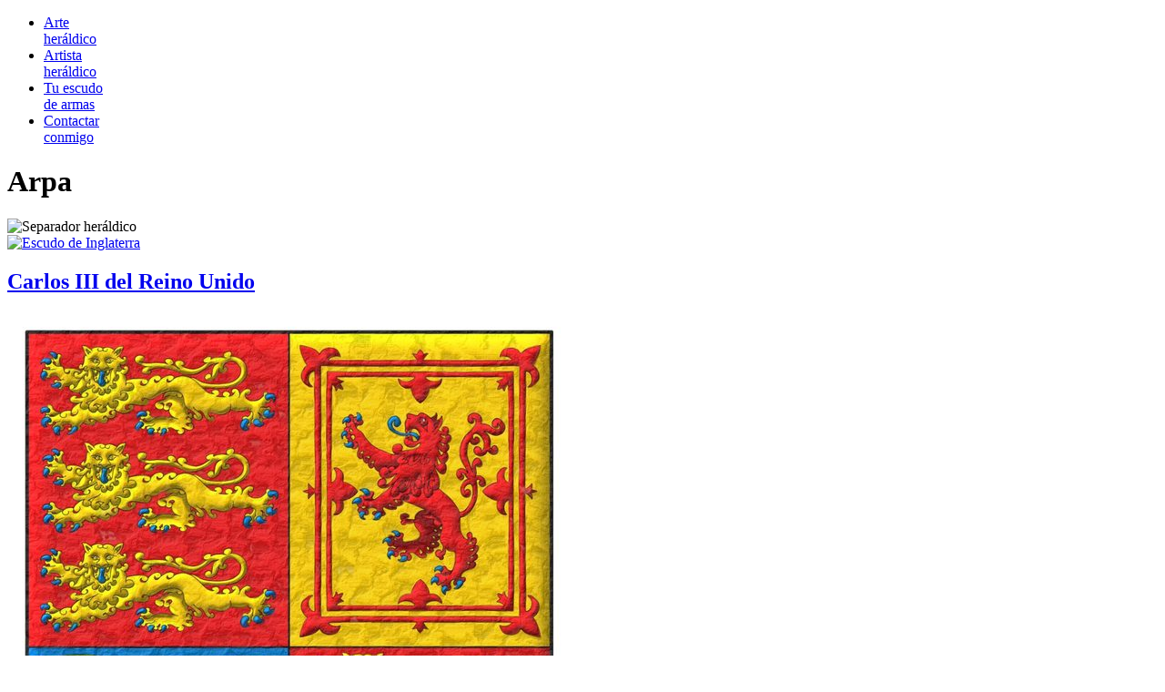

--- FILE ---
content_type: text/html
request_url: https://www.blason.es/heraldica/arpa.html
body_size: 14696
content:
<!DOCTYPE
  html
  PUBLIC
  "-//W3C//DTD XHTML 1.0 Strict//EN"
  "http://www.w3.org/TR/xhtml1/DTD/xhtml1-strict.dtd">
<!-- /////////////////////////////////////////////////////////////////////////
// FILE    : arpa.html
// AUTHOR  : Dr. Antonio Salmerón Cabañas
// PURPOSE : Arte heraldico, creacion personalizada de escudos de armas
////////////////////////////////////////////////////////////////////////// -->
<html lang="es" xml:lang="es" xmlns="http://www.w3.org/1999/xhtml">
<head>

<meta name="viewport" content="width=device-width, initial-scale=1" />

<meta http-equiv="content-type" content="text/html;charset=ISO-8859-1" />

<meta name="robots"        content="index, follow" />
<meta name="revisit-after" content="7 days" />
<meta name="distribution"  content="global" />
<meta name="author"        content="Dr. Antonio Salmerón Cabañas" />
<meta name="generator"     content="Escritor de una ontología heráldica" />



<meta name="description"   content="Arpa: Carlos III del Reino Unido; Escudo cuartelado: 1º y 4º de gules, tres leopardos en palo de oro, lampasados y armados de azur; 2º de oro, un león de gules, armado y lampasado de azur, encerrado en un trechor doble flordelisado y contraflordelisado de gules; 3º de azur, un arpa de oro cordada de" />
<meta name="keywords"      content="Adiestrado, Ajedrezado, Al natural, Anillete, Armado, Armas selladas, Armiñado, Armiñado de, Armiños, Arpa, Arte, Arte heráldico, Artista heráldico, Azur, Babera, Banda, Banda-faja, Boa, Carlos III del Reino Unido, Collar, Conopial, Contraflordelisado, Cordado, Corona, Corona de san Eduardo, Corona real cerrada, Cuartelado, Delineado de sable, Escudo, Flordelisado, Gentilicio, Gules, Iluminado, Interpretado, Isabel II del Reino Unido, Lampasado, Leopardo, León, Metal batido, Oro, Palo, Plata, Pleno, Político, Rampante, Tartán, Trazo alzado, Trechor doble, Tres, Uno" />

<meta property="og:image"  content="../escudo_armas/CharlesIIIUK.21.CoA.Metal.Avr15.jpg" />

<link rel="icon" href="../favicon.ico" />
<link href="../css/common.css" rel="stylesheet" type="text/css" />
<link href="../css/paper.css"  rel="stylesheet" type="text/css" media="print" />

<title>Arpa: Carlos III del Reino Unido. Corona británica. Corona de Su Majestad el rey Carlos III del Reino</title>



<script type="text/javascript" src="../src/common.js"></script>

</head>
<body class="Bdy192">

<div id="MenuWrapper"  >
  <div id="Menu">
    <ul>
      <li class="Active" >
          <a href="../armorial/actual.html">Arte<br />heráldico</a>
      </li>
      <li  >
          <a href="../heraldica/artista.html">Artista<br />heráldico</a>
      </li>
      <li  >
          <a href="../heraldica/tuescudo.html">Tu escudo<br />de armas</a>
      </li>
      <li  >
          <a href="../heraldica/contacto.html">Contactar<br />conmigo</a>
      </li>
    </ul>
  </div>
</div>

<div id="Wrapper">
  <div id="Page">
    <div id="Columns2">

<!-- Heráldica, diestra, jefe ======== -->
<div id="Content">


  <div class="Titular">
    <h1 class="Titular">Arpa</h1>
  </div>
  <img src="../css/Filete.Oro.png" class="Filete" alt="Separador heráldico" />
<div class="Post">
<a id="carlosiiidelreinounido"></a>

  <a href="../armorial_roll/charlesiiioftheunitedkingdom.html">
    <img src="../css/Lengua.Inglesa.png"
       class="Icono"
         alt="Escudo de Inglaterra"
       title="In English" />
  </a>
<h2><a href="../armorial/carlosiiidelreinounido.html">Carlos III del Reino Unido</a></h2>
<div class="Entry">

  
  <a href="../escudo_heraldico/_detalle.htm?img=CharlesIIIUK.21.CoA.Metal.Avr15.jpg&cla=Siniestro"><img class="Siniestro"
      src="../escudo_armas/CharlesIIIUK.21.CoA.Metal.Avr15.jpg"
      alt="Escudo cuartelado: 1o y 4o de gules, tres leopardos en palo de oro, lampasados y armados de azur; 2o de oro, un león de gules, armado y lampasado de azur, encerrado en un trechor doble flordelisado y contraflordelisado de gules; 3o de azur, un arpa de oro cordada de plata."
    title="Carlos III del Reino Unido" /></a>
  <p class="Blason">
    Escudo cuartelado: 1<sup>o</sup> y 4<sup>o</sup> de gules, tres leopardos en palo de oro, lampasados y armados de azur; 2<sup>o</sup> de oro, un león de gules, armado y lampasado de azur, encerrado en un trechor doble flordelisado y contraflordelisado de gules; 3<sup>o</sup> de azur, un arpa de oro cordada de plata.
  </p>

  <p class="Blazon">
    Quarterly: 1 and 4 Gules, three lions passant, guardant, in pale Or, armed and langued Azure; 2 Or, a lion rampant Gules, armed and langued Azure, within a double tressure flory counterflory Gules; 3 Azure, a harp Or, stringed Argent.
  </p>

  <p class="Estilo">
    Escudo blasonado por mí, resaltado con luces y sombras, perfilado de sable, con un contorno exterior conopial y con un terminado metalizado batido.
  </p>

  <p>Escudo de armas de Su Majestad el rey Carlos III del Reino Unido pintado por mí.</p>
  
  
  
<hr />
  <p class="Lista">Claves del blasón: 
    <a href="../heraldica/gules.html">Gules</a>, <a href="../heraldica/oro.html">Oro</a>, <a href="../heraldica/azur.html">Azur</a>, <a href="../heraldica/uno.html">Uno</a>, <a href="../heraldica/tres.html">Tres</a>, <a href="../heraldica/cuartelado.html">Cuartelado</a>, <a href="../heraldica/leopardo.html">Leopardo</a>, <a href="../heraldica/palo.html">Palo</a>, <a href="../heraldica/armado.html">Armado</a>, <a href="../heraldica/lampasado.html">Lampasado</a>, <a href="../heraldica/leon.html">León</a>, <a href="../heraldica/rampante.html">Rampante</a>, <a href="../heraldica/trechordoble.html">Trechor doble</a>, <a href="../heraldica/flordelisado.html">Flordelisado</a>, <a href="../heraldica/contraflordelisado.html">Contraflordelisado</a>, <a href="../heraldica/arpa.html">Arpa</a> y <a href="../heraldica/cordado.html">Cordado</a>.
  </p>
  <p class="Lista">Claves del estilo: 
    <a href="../heraldica/delineadodesable.html">Delineado de sable</a>, <a href="../heraldica/iluminado.html">Iluminado</a>, <a href="../heraldica/conopial.html">Conopial</a> y <a href="../heraldica/metalbatido.html">Metal batido</a>.
  </p>
  <p class="Lista">Clasificación: 
    <a href="../heraldica/gentilicio.html">Gentilicio</a>, <a href="../heraldica/interpretado.html">Interpretado</a>, <a href="../heraldica/boa.html">Boa</a> y <a href="../heraldica/escudo.html">Escudo</a>.
  </p>
  <p class="Lista">Titularidad: 
    <a href="../armorial/carlosiiidelreinounido.html">Carlos III del Reino Unido</a>.
  </p>

<img src="../css/Filete.Sinople.png" class="Filete" alt="Separador heráldico" />

</div>
</div>

<div class="Post">
<a id="coronabritanica"></a>

  <a href="../armorial_roll/britishmonarchy.html">
    <img src="../css/Lengua.Inglesa.png"
       class="Icono"
         alt="Escudo de Inglaterra"
       title="In English" />
  </a>
<h2><a href="../armorial/coronabritanica.html">Corona británica</a></h2>
<div class="Entry">

  
  <a href="../escudo_heraldico/_detalle.htm?img=CoronaBritanica.21.TrazoAlzado.jpg&cla=Siniestro"><img class="Siniestro"
      src="../escudo_armas/CoronaBritanica.21.TrazoAlzado.jpg"
      alt="Escudo cuartelado: 1o y 4o de gules, tres leopardos en palo de oro, lampasados y armados de azur; 2o de oro, un león de gules, armado y lampasado de azur, encerrado en un trechor doble flordelisado y contraflordelisado de gules; 3o de azur, un arpa de oro cordada de plata."
    title="Corona británica" /></a>
  <p class="Blason">
    Escudo cuartelado: 1<sup>o</sup> y 4<sup>o</sup> de gules, tres leopardos en palo de oro, lampasados y armados de azur; 2<sup>o</sup> de oro, un león de gules, armado y lampasado de azur, encerrado en un trechor doble flordelisado y contraflordelisado de gules; 3<sup>o</sup> de azur, un arpa de oro cordada de plata.
  </p>

  <p class="Blazon">
    Quarterly: 1 and 4 Gules, three lions passant, guardant, in pale Or, armed and langued Azure; 2 Or, a lion rampant Gules, armed and langued Azure, within a double tressure flory counterflory Gules; 3 Azure, a harp Or, stringed Argent.
  </p>

  <p class="Estilo">
    Escudo de armas interpretado por mí, resaltado con luces y sombras, perfilado de sable, con un contorno exterior conopial y con un acabado de trazo alzado.
  </p>

  <p>Estas son las armas de la Corona británica pintado por mí.</p>
  
  
  
<hr />
  <p class="Lista">Claves del blasón: 
    <a href="../heraldica/gules.html">Gules</a>, <a href="../heraldica/oro.html">Oro</a>, <a href="../heraldica/azur.html">Azur</a>, <a href="../heraldica/uno.html">Uno</a>, <a href="../heraldica/tres.html">Tres</a>, <a href="../heraldica/cuartelado.html">Cuartelado</a>, <a href="../heraldica/leopardo.html">Leopardo</a>, <a href="../heraldica/palo.html">Palo</a>, <a href="../heraldica/armado.html">Armado</a>, <a href="../heraldica/lampasado.html">Lampasado</a>, <a href="../heraldica/leon.html">León</a>, <a href="../heraldica/rampante.html">Rampante</a>, <a href="../heraldica/trechordoble.html">Trechor doble</a>, <a href="../heraldica/flordelisado.html">Flordelisado</a>, <a href="../heraldica/contraflordelisado.html">Contraflordelisado</a>, <a href="../heraldica/arpa.html">Arpa</a> y <a href="../heraldica/cordado.html">Cordado</a>.
  </p>
  <p class="Lista">Claves del estilo: 
    <a href="../heraldica/delineadodesable.html">Delineado de sable</a>, <a href="../heraldica/iluminado.html">Iluminado</a>, <a href="../heraldica/conopial.html">Conopial</a> y <a href="../heraldica/trazoalzado.html">Trazo alzado</a>.
  </p>
  <p class="Lista">Clasificación: 
    <a href="../heraldica/politico.html">Político</a>, <a href="../heraldica/interpretado.html">Interpretado</a>, <a href="../heraldica/boa.html">Boa</a> y <a href="../heraldica/escudo.html">Escudo</a>.
  </p>
  <p class="Lista">Titularidad: 
    <a href="../armorial/coronabritanica.html">Corona británica</a>.
  </p>

<img src="../css/Filete.Sinople.png" class="Filete" alt="Separador heráldico" />

</div>
</div>

<div class="Post">
<a id="coronadesumajestadelreycarlosiiidelreinounido"></a>

  <a href="../armorial_roll/crownofhismajestykingcharlesiiioftheunitedkingdom.html">
    <img src="../css/Lengua.Inglesa.png"
       class="Icono"
         alt="Escudo de Inglaterra"
       title="In English" />
  </a>
<h2><a href="../armorial/coronadesumajestadelreycarlosiiidelreinounido.html">Corona de Su Majestad el rey Carlos III del Reino Unido</a></h2>
<div class="Entry">

  
  <a href="../escudo_heraldico/_detalle.htm?img=CharlesIIIUK.27.Crown.Metal.Avr15.jpg&cla=Diestro"><img class="Diestro"
      src="../escudo_armas/CharlesIIIUK.27.Crown.Metal.Avr15.jpg"
      alt="Escudo cuartelado: 1o y 4o de gules, tres leopardos en palo de oro, lampasados y armados de azur; 2o de oro, un león de gules, armado y lampasado de azur, encerrado en un trechor doble flordelisado y contraflordelisado de gules; 3o de azur, un arpa de oro cordada de plata. Timbrado de una corona Tudor."
    title="Corona de Su Majestad el rey Carlos III del Reino Unido" /></a>
  <p class="Blason">
    Escudo cuartelado: 1<sup>o</sup> y 4<sup>o</sup> de gules, tres leopardos en palo de oro, lampasados y armados de azur; 2<sup>o</sup> de oro, un león de gules, armado y lampasado de azur, encerrado en un trechor doble flordelisado y contraflordelisado de gules; 3<sup>o</sup> de azur, un arpa de oro cordada de plata. Timbrado de una corona Tudor.
  </p>

  <p class="Estilo">
    Escudo blasonado por mí, iluminado con luces y sombras, perfilado de sable, con un perfil exterior conopial y con un terminado metalizado batido.
  </p>

  <p>Escudo de armas de Su Majestad el rey Carlos III del Reino Unido pintado por mí. La Corona Tudor, o Imperial de Estado del siglo XVI, ha sido el motivo elegido por el Rey Carlos III para su identidad visual. Esta corona se distingue por sus cuatro arcos ascendentes, tres visibles, que se elevan desde una base circular decorada con cuatro cruces patadas, tres visibles, alternadas con cuatro flores de lis, dos visible. Los arcos, adornados con perlas, se unen en el centro para sostener un mundo u orbe cimado por una cruz. La cofia de tela en su interior se representa tradicionalmente de color gules. Y la base es de armiños. La forma de distinguir la corona Tudor de la <a href="../armorial/coronadesaneduardo.html">corona de San Eduardo</a> es que la de San Eduardo tiene los arcos deprimidos y su paño o gorro interior se representa tradicionalmente de color <a href="../heraldica/purpura.html">púrpura</a>. La elección de Carlos III recupera la versión heráldica utilizada por su abuelo y bisabuelo, marcando una preferencia por un símbolo de la monarquía del siglo XVI.</p>
  
  
  
<hr />
  <p class="Lista">Claves del blasón: 
    <a href="../heraldica/gules.html">Gules</a>, <a href="../heraldica/oro.html">Oro</a>, <a href="../heraldica/azur.html">Azur</a>, <a href="../heraldica/uno.html">Uno</a>, <a href="../heraldica/tres.html">Tres</a>, <a href="../heraldica/cuartelado.html">Cuartelado</a>, <a href="../heraldica/leopardo.html">Leopardo</a>, <a href="../heraldica/palo.html">Palo</a>, <a href="../heraldica/armado.html">Armado</a>, <a href="../heraldica/lampasado.html">Lampasado</a>, <a href="../heraldica/leon.html">León</a>, <a href="../heraldica/rampante.html">Rampante</a>, <a href="../heraldica/trechordoble.html">Trechor doble</a>, <a href="../heraldica/flordelisado.html">Flordelisado</a>, <a href="../heraldica/contraflordelisado.html">Contraflordelisado</a>, <a href="../heraldica/arpa.html">Arpa</a>, <a href="../heraldica/cordado.html">Cordado</a>, <a href="../heraldica/coronatudor.html">Corona Tudor</a>, <a href="../heraldica/coronarealcerrada.html">Corona real cerrada</a> y <a href="../heraldica/corona.html">Corona</a>.
  </p>
  <p class="Lista">Claves del estilo: 
    <a href="../heraldica/delineadodesable.html">Delineado de sable</a>, <a href="../heraldica/iluminado.html">Iluminado</a>, <a href="../heraldica/conopial.html">Conopial</a> y <a href="../heraldica/metalbatido.html">Metal batido</a>.
  </p>
  <p class="Lista">Clasificación: 
    <a href="../heraldica/gentilicio.html">Gentilicio</a>, <a href="../heraldica/interpretado.html">Interpretado</a>, <a href="../heraldica/boa.html">Boa</a> y <a href="../heraldica/escudo.html">Escudo</a>.
  </p>
  <p class="Lista">Titularidad: 
    <a href="../armorial/carlosiiidelreinounido.html">Carlos III del Reino Unido</a>.
  </p>

<img src="../css/Filete.Sinople.png" class="Filete" alt="Separador heráldico" />

</div>
</div>

<div class="Post">
<a id="coronadesumajestadlareinaisabeliidelreinounido"></a>

  <a href="../armorial_roll/crownofhermajestyqueenelizabethiioftheunitedkingdom.html">
    <img src="../css/Lengua.Inglesa.png"
       class="Icono"
         alt="Escudo de Inglaterra"
       title="In English" />
  </a>
<h2><a href="../armorial/coronadesumajestadlareinaisabeliidelreinounido.html">Corona de Su Majestad la reina Isabel II del Reino Unido</a></h2>
<div class="Entry">

  
  <a href="../escudo_heraldico/_detalle.htm?img=ElizabethIIUK.23.Crown.FreeHand.jpg&cla=Diestro"><img class="Diestro"
      src="../escudo_armas/ElizabethIIUK.23.Crown.FreeHand.jpg"
      alt="Escudo cuartelado: 1o y 4o de gules, tres leopardos en palo de oro, lampasados y armados de azur; 2o de oro, un león de gules, armado y lampasado de azur, encerrado en un trechor doble flordelisado y contraflordelisado de gules; 3o de azur, un arpa de oro cordada de plata. Timbrado de una corona de san Eduardo."
    title="Corona de Su Majestad la reina Isabel II del Reino Unido" /></a>
  <p class="Blason">
    Escudo cuartelado: 1<sup>o</sup> y 4<sup>o</sup> de gules, tres leopardos en palo de oro, lampasados y armados de azur; 2<sup>o</sup> de oro, un león de gules, armado y lampasado de azur, encerrado en un trechor doble flordelisado y contraflordelisado de gules; 3<sup>o</sup> de azur, un arpa de oro cordada de plata. Timbrado de una corona de san Eduardo.
  </p>

  <p class="Estilo">
    Escudo de armas blasonado por mí, resaltado con luces y sombras, delineado de sable, con un perfil exterior conopial y con un acabado de trazo alzado.
  </p>

  <p>Escudo de armas de Su Majestad la reina Isabel II del Reino Unido pintado por mí. La Corona de San Eduardo, la utilizada en el acto de la coronación de los monarcas británicos, fue reconstruida en 1661 tras la Restauración. Esta corona se distingue por sus cuatro arcos deprimidos o curvados hacia abajo, tres visibles, que nacen de una base circular decorada con cuatro cruces patadas, visibles tres, alternadas con cuatro flores de lis, visibles dos. Al igual que la corona Tudor, sus arcos, adornados con perlas, convergen en el centro para sostener un mundo, que es un orbe cimado por una cruz. La base de la corona está forrada de armiños, y la cofia o paño interior se representa tradicionalmente de color púrpura. Es la pieza más pesada de las Joyas de la Corona y su uso queda reservado exclusivamente al momento culminante de la coronación. La principal diferencia visual entre la Corona de San Eduardo y la <a href="../heraldica/coronatudor.html">Corona Tudor</a> radica en sus arcos, la de San Eduardo presenta arcos deprimidos o curvados hacia abajo, y su cofia interior se representa típicamente de color púrpura. Por el contrario, la Corona Tudor presenta arcos ascendentes o semicirculares, y su cofia interior es de color gules.</p>
  
  
  
<hr />
  <p class="Lista">Claves del blasón: 
    <a href="../heraldica/gules.html">Gules</a>, <a href="../heraldica/oro.html">Oro</a>, <a href="../heraldica/azur.html">Azur</a>, <a href="../heraldica/uno.html">Uno</a>, <a href="../heraldica/tres.html">Tres</a>, <a href="../heraldica/cuartelado.html">Cuartelado</a>, <a href="../heraldica/leopardo.html">Leopardo</a>, <a href="../heraldica/palo.html">Palo</a>, <a href="../heraldica/armado.html">Armado</a>, <a href="../heraldica/lampasado.html">Lampasado</a>, <a href="../heraldica/leon.html">León</a>, <a href="../heraldica/rampante.html">Rampante</a>, <a href="../heraldica/trechordoble.html">Trechor doble</a>, <a href="../heraldica/flordelisado.html">Flordelisado</a>, <a href="../heraldica/contraflordelisado.html">Contraflordelisado</a>, <a href="../heraldica/arpa.html">Arpa</a>, <a href="../heraldica/cordado.html">Cordado</a>, <a href="../heraldica/coronadesaneduardo.html">Corona de san Eduardo</a>, <a href="../heraldica/coronarealcerrada.html">Corona real cerrada</a> y <a href="../heraldica/corona.html">Corona</a>.
  </p>
  <p class="Lista">Claves del estilo: 
    <a href="../heraldica/delineadodesable.html">Delineado de sable</a>, <a href="../heraldica/iluminado.html">Iluminado</a>, <a href="../heraldica/conopial.html">Conopial</a> y <a href="../heraldica/trazoalzado.html">Trazo alzado</a>.
  </p>
  <p class="Lista">Clasificación: 
    <a href="../heraldica/gentilicio.html">Gentilicio</a>, <a href="../heraldica/interpretado.html">Interpretado</a>, <a href="../heraldica/boa.html">Boa</a> y <a href="../heraldica/escudo.html">Escudo</a>.
  </p>
  <p class="Lista">Titularidad: 
    <a href="../armorial/isabeliidelreinounido.html">Isabel II del Reino Unido</a>.
  </p>

<img src="../css/Filete.Sinople.png" class="Filete" alt="Separador heráldico" />

</div>
</div>

<div class="Post">
<a id="irlanda"></a>

  <a href="../armorial_roll/ireland.html">
    <img src="../css/Lengua.Inglesa.png"
       class="Icono"
         alt="Escudo de Inglaterra"
       title="In English" />
  </a>
<h2><a href="../armorial/irlanda.html">Irlanda</a></h2>
<div class="Entry">

  
  <a href="../escudo_heraldico/_detalle.htm?img=Irlanda.21.TrazoAlzado.jpg&cla=Siniestro"><img class="Siniestro"
      src="../escudo_armas/Irlanda.21.TrazoAlzado.jpg"
      alt="Escudo de azur, un arpa de oro, cordada de plata"
    title="Irlanda" /></a>
  <p class="Blason">
    Escudo de azur, un arpa de oro, cordada de plata
  </p>

  <p class="Blazon">
    Azure, a harp Or, stringed Argent
  </p>

  <p class="Estilo">
    Iluminado y trazo alzado.
  </p>

<hr />
  <p class="Lista">Claves del blasón: 
    <a href="../heraldica/pleno.html">Pleno</a>, <a href="../heraldica/azur.html">Azur</a>, <a href="../heraldica/uno.html">Uno</a>, <a href="../heraldica/arpa.html">Arpa</a>, <a href="../heraldica/oro.html">Oro</a>, <a href="../heraldica/cordado.html">Cordado</a> y <a href="../heraldica/plata.html">Plata</a>.
  </p>
  <p class="Lista">Claves del estilo: 
    <a href="../heraldica/trazoalzado.html">Trazo alzado</a>, <a href="../heraldica/delineadodesable.html">Delineado de sable</a>, <a href="../heraldica/iluminado.html">Iluminado</a> y <a href="../heraldica/conopial.html">Conopial</a>.
  </p>
  <p class="Lista">Clasificación: 
    <a href="../heraldica/politico.html">Político</a>, <a href="../heraldica/republicadeirlanda.html">República de Irlanda</a>, <a href="../heraldica/interpretado.html">Interpretado</a> y <a href="../heraldica/escudo.html">Escudo</a>.
  </p>
  <p class="Lista">Titularidad: 
    <a href="../armorial/irlanda.html">Irlanda</a>.
  </p>

<img src="../css/Filete.Sinople.png" class="Filete" alt="Separador heráldico" />

</div>
</div>

<div class="Post">
<a id="isabeliidelreinounido"></a>

  <a href="../armorial_roll/elizabethiioftheunitedkingdom.html">
    <img src="../css/Lengua.Inglesa.png"
       class="Icono"
         alt="Escudo de Inglaterra"
       title="In English" />
  </a>
<h2><a href="../armorial/isabeliidelreinounido.html">Isabel II del Reino Unido</a></h2>
<div class="Entry">

  
  <a href="../escudo_heraldico/_detalle.htm?img=ElizabethIIUK.21.CoA.FreeHand.jpg&cla=Siniestro"><img class="Siniestro"
      src="../escudo_armas/ElizabethIIUK.21.CoA.FreeHand.jpg"
      alt="Escudo cuartelado: 1o y 4o de gules, tres leopardos en palo de oro, lampasados y armados de azur; 2o de oro, un león de gules, armado y lampasado de azur, encerrado en un trechor doble flordelisado y contraflordelisado de gules; 3o de azur, un arpa de oro cordada de plata."
    title="Isabel II del Reino Unido" /></a>
  <p class="Blason">
    Escudo cuartelado: 1<sup>o</sup> y 4<sup>o</sup> de gules, tres leopardos en palo de oro, lampasados y armados de azur; 2<sup>o</sup> de oro, un león de gules, armado y lampasado de azur, encerrado en un trechor doble flordelisado y contraflordelisado de gules; 3<sup>o</sup> de azur, un arpa de oro cordada de plata.
  </p>

  <p class="Blazon">
    Quarterly: 1 and 4 Gules, three lions passant, guardant, in pale Or, armed and langued Azure; 2 Or, a lion rampant Gules, armed and langued Azure, within a double tressure flory counterflory Gules; 3 Azure, a harp Or, stringed Argent.
  </p>

  <p class="Estilo">
    Escudo de armas pintado por mí, iluminado con luces y sombras, perfilado de sable, con un perfil exterior conopial y con un acabado de trazo alzado.
  </p>

  <p>Escudo de armas de Su Majestad la reina Isabel II del Reino Unido pintado por mí.</p>
  
  
  
<hr />
  <p class="Lista">Claves del blasón: 
    <a href="../heraldica/gules.html">Gules</a>, <a href="../heraldica/oro.html">Oro</a>, <a href="../heraldica/azur.html">Azur</a>, <a href="../heraldica/uno.html">Uno</a>, <a href="../heraldica/tres.html">Tres</a>, <a href="../heraldica/cuartelado.html">Cuartelado</a>, <a href="../heraldica/leopardo.html">Leopardo</a>, <a href="../heraldica/palo.html">Palo</a>, <a href="../heraldica/armado.html">Armado</a>, <a href="../heraldica/lampasado.html">Lampasado</a>, <a href="../heraldica/leon.html">León</a>, <a href="../heraldica/rampante.html">Rampante</a>, <a href="../heraldica/trechordoble.html">Trechor doble</a>, <a href="../heraldica/flordelisado.html">Flordelisado</a>, <a href="../heraldica/contraflordelisado.html">Contraflordelisado</a>, <a href="../heraldica/arpa.html">Arpa</a> y <a href="../heraldica/cordado.html">Cordado</a>.
  </p>
  <p class="Lista">Claves del estilo: 
    <a href="../heraldica/delineadodesable.html">Delineado de sable</a>, <a href="../heraldica/iluminado.html">Iluminado</a>, <a href="../heraldica/conopial.html">Conopial</a> y <a href="../heraldica/trazoalzado.html">Trazo alzado</a>.
  </p>
  <p class="Lista">Clasificación: 
    <a href="../heraldica/gentilicio.html">Gentilicio</a>, <a href="../heraldica/interpretado.html">Interpretado</a>, <a href="../heraldica/boa.html">Boa</a> y <a href="../heraldica/escudo.html">Escudo</a>.
  </p>
  <p class="Lista">Titularidad: 
    <a href="../armorial/isabeliidelreinounido.html">Isabel II del Reino Unido</a>.
  </p>

<img src="../css/Filete.Sinople.png" class="Filete" alt="Separador heráldico" />

</div>
</div>

<div class="Post">
<a id="isabeliidelreinounidoylainsigneordendelajarretera"></a>

  <a href="../armorial_roll/elizabethiioftheunitedkingdomandthemostnobleorderofthegarter.html">
    <img src="../css/Lengua.Inglesa.png"
       class="Icono"
         alt="Escudo de Inglaterra"
       title="In English" />
  </a>
<h2><a href="../armorial/isabeliidelreinounidoylainsigneordendelajarretera.html">Isabel II del Reino Unido y la Insigne Orden de la Jarretera</a></h2>
<div class="Entry">

  
  <a href="../escudo_heraldico/_detalle.htm?img=ElizabethIIUK.24.Crown.Garter.FreeHand.jpg&cla=Diestro"><img class="Diestro"
      src="../escudo_armas/ElizabethIIUK.24.Crown.Garter.FreeHand.jpg"
      alt="Escudo cuartelado: 1o y 4o de gules, tres leopardos en palo de oro, lampasados y armados de azur; 2o de oro, un león de gules, armado y lampasado de azur, encerrado en un trechor doble flordelisado y contraflordelisado de gules; 3o de azur, un arpa de oro cordada de plata. Timbrado de una corona de san Eduardo. El escudo está rodeado de la Insigne Orden de la Jarretera."
    title="Isabel II del Reino Unido y la Insigne Orden de la Jarretera" /></a>
  <p class="Blason">
    Escudo cuartelado: 1<sup>o</sup> y 4<sup>o</sup> de gules, tres leopardos en palo de oro, lampasados y armados de azur; 2<sup>o</sup> de oro, un león de gules, armado y lampasado de azur, encerrado en un trechor doble flordelisado y contraflordelisado de gules; 3<sup>o</sup> de azur, un arpa de oro cordada de plata. Timbrado de una corona de san Eduardo. El escudo está rodeado de la Insigne Orden de la Jarretera.
  </p>

  <p class="Estilo">
    Escudo pintado por mí, iluminado con luces y sombras, delineado de sable, con un contorno exterior conopial y con un acabado de trazo alzado.
  </p>

  <p>Escudo de armas de Su Majestad la reina Isabel II del Reino Unido pintado por mí. La Insigne Orden de la Jarretera, fundada por Eduardo III en el siglo XIV, es la orden de caballería más antigua y prestigiosa de Gran Bretaña. Simboliza el honor y la lealtad, y sus miembros son elegidos por el Soberano como reconocimiento a su servicio público excepcional. Su emblema distintivo, una jarretera azul oscuro con el lema «<span class="Cita">Honi soit qui mal y pense</span>» ~ «<span class="Cita">La vergüenza sea para aquel que piense mal</span>». Su insignia central es la figura de San Jorge y el Dragón, y su número de miembros es estrictamente limitado a 24 Caballeros Compañeros, además del Soberano y el Príncipe de Gales.</p>
  
  
  
<hr />
  <p class="Lista">Claves del blasón: 
    <a href="../heraldica/gules.html">Gules</a>, <a href="../heraldica/oro.html">Oro</a>, <a href="../heraldica/azur.html">Azur</a>, <a href="../heraldica/uno.html">Uno</a>, <a href="../heraldica/tres.html">Tres</a>, <a href="../heraldica/cuartelado.html">Cuartelado</a>, <a href="../heraldica/leopardo.html">Leopardo</a>, <a href="../heraldica/palo.html">Palo</a>, <a href="../heraldica/armado.html">Armado</a>, <a href="../heraldica/lampasado.html">Lampasado</a>, <a href="../heraldica/leon.html">León</a>, <a href="../heraldica/rampante.html">Rampante</a>, <a href="../heraldica/trechordoble.html">Trechor doble</a>, <a href="../heraldica/flordelisado.html">Flordelisado</a>, <a href="../heraldica/contraflordelisado.html">Contraflordelisado</a>, <a href="../heraldica/arpa.html">Arpa</a>, <a href="../heraldica/cordado.html">Cordado</a>, <a href="../heraldica/coronadesaneduardo.html">Corona de san Eduardo</a>, <a href="../heraldica/coronarealcerrada.html">Corona real cerrada</a>, <a href="../heraldica/corona.html">Corona</a>, <a href="../heraldica/rodeado.html">Rodeado</a> y <a href="../heraldica/collar.html">Collar</a>.
  </p>
  <p class="Lista">Claves del estilo: 
    <a href="../heraldica/delineadodesable.html">Delineado de sable</a>, <a href="../heraldica/iluminado.html">Iluminado</a>, <a href="../heraldica/conopial.html">Conopial</a> y <a href="../heraldica/trazoalzado.html">Trazo alzado</a>.
  </p>
  <p class="Lista">Clasificación: 
    <a href="../heraldica/gentilicio.html">Gentilicio</a>, <a href="../heraldica/interpretado.html">Interpretado</a>, <a href="../heraldica/boa.html">Boa</a> y <a href="../heraldica/escudo.html">Escudo</a>.
  </p>
  <p class="Lista">Titularidad: 
    <a href="../armorial/isabeliidelreinounido.html">Isabel II del Reino Unido</a>.
  </p>

<img src="../css/Filete.Sinople.png" class="Filete" alt="Separador heráldico" />

</div>
</div>

<div class="Post">
<a id="kingcharlesiiitartancollage"></a>

  <a href="../armorial_roll/kingcharlesiiitartancollage.html">
    <img src="../css/Lengua.Inglesa.png"
       class="Icono"
         alt="Escudo de Inglaterra"
       title="In English" />
  </a>
<h2><a href="../armorial/kingcharlesiiitartancollage.html">King Charles III Tartan, collage</a></h2>
<div class="Entry">

  
<div class="Centro">
  <a href="../escudo_heraldico/_detalle.htm?img=CharlesIIIUK.24.Tartan.Collage.Metal.Avr15.jpg&cla=Centro"><img class="Centro"
      src="../escudo_armas/CharlesIIIUK.24.Tartan.Collage.Metal.Avr15.jpg"
      alt="Escudo cuartelado: 1o y 4o de gules, tres leopardos en palo de oro, lampasados y armados de azur; 2o de oro, un león de gules, armado y lampasado de azur, encerrado en un trechor doble flordelisado y contraflordelisado de gules; 3o de azur, un arpa de oro cordada de plata."
    title="King Charles III Tartan, collage" /></a>
</div>

  <p class="Blason">
    Escudo cuartelado: 1<sup>o</sup> y 4<sup>o</sup> de gules, tres leopardos en palo de oro, lampasados y armados de azur; 2<sup>o</sup> de oro, un león de gules, armado y lampasado de azur, encerrado en un trechor doble flordelisado y contraflordelisado de gules; 3<sup>o</sup> de azur, un arpa de oro cordada de plata.
  </p>

  <p>Escudo de armas de Su Majestad el rey Carlos III del Reino Unido pintado por mí. El fondo del escudo es el llamado «<span class="Cita">King Charles III Tartan</span>», combinado con dos fragmentos de fotografías de un kilt de Su Majestad: el primero, situado a diestra y bajo el escudo, ajustado de tamaño para que las franjas del kilt coincidan en proporción y permitan comprobar la cuenta de hilos, la composición del sett y detalles físicos que confirman la verticalidad del tartán; y el segundo, tomado de la misma fotografía del mismo kilt pero ampliado, donde se aprecia la sarga puesta en barra.</p>
  
  
  
<hr />
  <p class="Lista">Claves del blasón: 
    <a href="../heraldica/gules.html">Gules</a>, <a href="../heraldica/oro.html">Oro</a>, <a href="../heraldica/azur.html">Azur</a>, <a href="../heraldica/uno.html">Uno</a>, <a href="../heraldica/tres.html">Tres</a>, <a href="../heraldica/cuartelado.html">Cuartelado</a>, <a href="../heraldica/leopardo.html">Leopardo</a>, <a href="../heraldica/palo.html">Palo</a>, <a href="../heraldica/armado.html">Armado</a>, <a href="../heraldica/lampasado.html">Lampasado</a>, <a href="../heraldica/leon.html">León</a>, <a href="../heraldica/rampante.html">Rampante</a>, <a href="../heraldica/trechordoble.html">Trechor doble</a>, <a href="../heraldica/flordelisado.html">Flordelisado</a>, <a href="../heraldica/contraflordelisado.html">Contraflordelisado</a>, <a href="../heraldica/arpa.html">Arpa</a> y <a href="../heraldica/cordado.html">Cordado</a>.
  </p>
  <p class="Lista">Claves del estilo: 
    <a href="../heraldica/delineadodesable.html">Delineado de sable</a>, <a href="../heraldica/iluminado.html">Iluminado</a>, <a href="../heraldica/conopial.html">Conopial</a> y <a href="../heraldica/metalbatido.html">Metal batido</a>.
  </p>
  <p class="Lista">Clasificación: 
    <a href="../heraldica/gentilicio.html">Gentilicio</a>, <a href="../heraldica/interpretado.html">Interpretado</a>, <a href="../heraldica/boa.html">Boa</a>, <a href="../heraldica/tartan.html">Tartán</a> y <a href="../heraldica/collage.html">Collage</a>.
  </p>
  <p class="Lista">Titularidad: 
    <a href="../armorial/carlosiiidelreinounido.html">Carlos III del Reino Unido</a>.
  </p>



</div>
</div>


</div>
<!-- Heráldica, diestra, punta ======== -->

<!-- Heráldica, siniestra, jefe ==== -->
<div id="SideBar">
  <ul>
    <li>
      <h3>Idioma</h3>
      <ul>
        <li>
          <a href="../armorial_roll/actual.html">English</a>
        </li>
        <li>
          <a href="../armorial/actual.html"     >Castellano</a>
        </li>
      </ul>
    </li>

    <li>
      <h3>Clases de heráldica</h3>
      <ul>
        
         <li><a href="../heraldica/gentilicio.html">Heráldica gentilicia</a></li>
         <li><a href="../heraldica/politico.html">Heráldica política</a></li>
         <li><a href="../heraldica/militar.html">Heráldica militar</a></li>
         <li><a href="../heraldica/religioso.html">Heráldica religiosa</a></li>
         <li><a href="../heraldica/socioeconomico.html">Heráldica socioeconómica</a></li>
         <li><a href="../heraldica/imaginario.html">Heráldica imaginaria</a></li>
      </ul>
    </li>

    <li>
      <h3>Particiones y reparticiones</h3>
      <ul>
        
         <li><a href="../heraldica/pleno.html">Pleno</a></li>
         <li><a href="../heraldica/partido.html">Partido</a></li>
         <li><a href="../heraldica/cortado.html">Cortado</a></li>
         <li><a href="../heraldica/tronchado.html">Tronchado</a></li>
         <li><a href="../heraldica/tajado.html">Tajado</a></li>
         <li><a href="../heraldica/adiestrado.html">Adiestrado</a></li>
         <li><a href="../heraldica/siniestrado.html">Siniestrado</a></li>
         <li><a href="../heraldica/terciadoenpalo.html">Terciado en palo</a></li>
         <li><a href="../heraldica/terciadoenfaja.html">Terciado en faja</a></li>
         <li><a href="../heraldica/terciadoenbanda.html">Terciado en banda</a></li>
         <li><a href="../heraldica/terciadoenperlainvertida.html">Terciado en perla invertida</a></li>
         <li><a href="../heraldica/cuartelado.html">Cuartelado</a></li>
         <li><a href="../heraldica/cuarteladoensotuer.html">Cuartelado en sotuer</a></li>
         <li><a href="../heraldica/jironado.html">Jironado</a></li>
         <li><a href="../heraldica/mediopartidoycortado.html">Medio partido y cortado</a></li>
         <li><a href="../heraldica/partidoymediocortado.html">Partido y medio cortado</a></li>
         <li><a href="../heraldica/cortadoymediopartido.html">Cortado y medio partido</a></li>
         <li><a href="../heraldica/mediocortadoypartido.html">Medio cortado y partido</a></li>
         <li><a href="../heraldica/cortinado.html">Cortinado</a></li>
         <li><a href="../heraldica/calzado.html">Calzado</a></li>
         <li><a href="../heraldica/embrazado.html">Embrazado</a></li>
         <li><a href="../heraldica/contraembrazado.html">Contraembrazado</a></li>
         <li><a href="../heraldica/manteladoenpunta.html">Mantelado en punta</a></li>
         <li><a href="../heraldica/entado.html">Entado</a></li>
         <li><a href="../heraldica/entadoenpunta.html">Entado en punta</a></li>
         <li><a href="../heraldica/flanqueadocurvo.html">Flanqueado curvo</a></li>
      </ul>
    </li>



    <!-- Esmaltes ·································· -->

    <li>
      <h3>Metales</h3>
      <ul>
        
         <li><a href="../heraldica/oro.html">Oro</a></li>
         <li><a href="../heraldica/plata.html">Plata</a></li>
      </ul>
    </li>

    <li>
      <h3>Colores</h3>
      <ul>
        
         <li><a href="../heraldica/gules.html">Gules</a></li>
         <li><a href="../heraldica/azur.html">Azur</a></li>
         <li><a href="../heraldica/sinople.html">Sinople</a></li>
         <li><a href="../heraldica/sable.html">Sable</a></li>
         <li><a href="../heraldica/purpura.html">Púrpura</a></li>
      </ul>
    </li>

    <li>
      <h3>Forros</h3>
      <ul>
        
         <li><a href="../heraldica/forro.html">Forro</a></li>
         <li><a href="../heraldica/armin0os.html">Armiños</a></li>
         <li><a href="../heraldica/armin0ado.html">Armiñado</a></li>
         <li><a href="../heraldica/armin0adode.html">Armiñado de</a></li>
         <li><a href="../heraldica/contraarmin0os.html">Contraarmiños</a></li>
         <li><a href="../heraldica/contraarmin0ado.html">Contraarmiñado</a></li>
         <li><a href="../heraldica/veros.html">Veros</a></li>
         <li><a href="../heraldica/verosantiguos.html">Veros antiguos</a></li>
         <li><a href="../heraldica/verosenonda.html">Veros en onda</a></li>
         <li><a href="../heraldica/verosenpunta.html">Veros en punta</a></li>
         <li><a href="../heraldica/verado.html">Verado</a></li>
         <li><a href="../heraldica/veradoenonda.html">Verado en onda</a></li>
         <li><a href="../heraldica/veradoenpunta.html">Verado en punta</a></li>
         <li><a href="../heraldica/contraveros.html">Contraveros</a></li>
         <li><a href="../heraldica/contraverado.html">Contraverado</a></li>
         <li><a href="../heraldica/papelonado.html">Papelonado</a></li>
      </ul>
    </li>

    <li>
      <h3>Otros esmaltes</h3>
      <ul>
        
         <li><a href="../heraldica/carnacion.html">Carnación</a></li>
         <li><a href="../heraldica/celeste.html">Celeste</a></li>
         <li><a href="../heraldica/leonado.html">Leonado</a></li>
         <li><a href="../heraldica/morado.html">Morado</a></li>
         <li><a href="../heraldica/naranjado.html">Naranjado</a></li>
         <li><a href="../heraldica/sanguineo.html">Sanguíneo</a></li>
         <li><a href="../heraldica/alnatural.html">Al natural</a></li>
      </ul>
    </li>




    <!-- Piezas ···················· -->

    <li>
      <h3>Piezas fundamentales</h3>
      <ul>
        
         <li><a href="../heraldica/banda.html">Banda</a></li>
         <li><a href="../heraldica/barra.html">Barra</a></li>
         <li><a href="../heraldica/bordura.html">Bordura</a></li>
         <li><a href="../heraldica/cabrio.html">Cabrio</a></li>
         <li><a href="../heraldica/campan0a.html">Campaña</a></li>
         <li><a href="../heraldica/canton.html">Cantón</a></li>
         <li><a href="../heraldica/cruz.html">Cruz</a></li>
         <li><a href="../heraldica/escuson.html">Escusón</a></li>
         <li><a href="../heraldica/faja.html">Faja</a></li>
         <li><a href="../heraldica/jefe.html">Jefe</a></li>
         <li><a href="../heraldica/lambel.html">Lambel</a></li>
         <li><a href="../heraldica/lambeldetrespendientes.html">Lambel de tres pendientes</a></li>
         <li><a href="../heraldica/orla.html">Orla</a></li>
         <li><a href="../heraldica/palo.html">Palo</a></li>
         <li><a href="../heraldica/perla.html">Perla</a></li>
         <li><a href="../heraldica/pila.html">Pila</a></li>
         <li><a href="../heraldica/pira.html">Pira</a></li>
         <li><a href="../heraldica/punta.html">Punta</a></li>
         <li><a href="../heraldica/sotuer.html">Sotuer</a></li>
      </ul>
    </li>

    <li>
      <h3>Piezas disminuidas</h3>
      <ul>
        
         <li><a href="../heraldica/baston.html">Bastón</a></li>
         <li><a href="../heraldica/burela.html">Burela</a></li>
         <li><a href="../heraldica/cotiza.html">Cotiza</a></li>
         <li><a href="../heraldica/contracotiza.html">Contracotiza</a></li>
         <li><a href="../heraldica/traversaenbanda.html">Traversa en banda</a></li>
         <li><a href="../heraldica/traversaenbarra.html">Traversa en barra</a></li>
         <li><a href="../heraldica/estrecha.html">Estrecha</a></li>
         <li><a href="../heraldica/filiera.html">Filiera</a></li>
         <li><a href="../heraldica/flanquis.html">Flanquis</a></li>
         <li><a href="../heraldica/gemela.html">Gemela</a></li>
         <li><a href="../heraldica/tenaza.html">Tenaza</a></li>
         <li><a href="../heraldica/trechor.html">Trechor</a></li>
         <li><a href="../heraldica/trechordoble.html">Trechor doble</a></li>
         <li><a href="../heraldica/vara.html">Vara</a></li>
      </ul>
    </li>

    <li>
      <h3>Piezas derivadas</h3>
      <ul>
        
         <li><a href="../heraldica/ajedrezado.html">Ajedrezado</a></li>
         <li><a href="../heraldica/anillete.html">Anillete</a></li>
         <li><a href="../heraldica/bezante.html">Bezante</a></li>
         <li><a href="../heraldica/billete.html">Billete</a></li>
         <li><a href="../heraldica/equipolado.html">Equipolado</a></li>
         <li><a href="../heraldica/fuso.html">Fuso</a></li>
         <li><a href="../heraldica/losange.html">Losange</a></li>
         <li><a href="../heraldica/roel.html">Roel</a></li>
         <li><a href="../heraldica/triangulo.html">Triángulo</a></li>
      </ul>
    </li>

    <li>
      <h3>Piezas compuestas</h3>
      <ul>
        
         <li><a href="../heraldica/bandafaja.html">Banda-faja</a></li>
         <li><a href="../heraldica/cruzdobleplena.html">Cruz doble plena</a></li>
         <li><a href="../heraldica/fajasemibanda.html">Faja-semibanda</a></li>
         <li><a href="../heraldica/fajasemipalo.html">Faja-semipalo</a></li>
         <li><a href="../heraldica/palosemifaja.html">Palo-semifaja</a></li>
         <li><a href="../heraldica/semibandafaja.html">Semibanda-faja</a></li>
         <li><a href="../heraldica/semifajapalo.html">Semifaja-palo</a></li>
         <li><a href="../heraldica/semipalofaja.html">Semipalo-faja</a></li>
      </ul>
    </li>

    <!-- Figuras ····································· -->

    <!-- Figuras naturales ··············· -->

    <li>
      <h3>Figuras naturales inanimadas</h3>
      <p>
        <a href="../heraldica/agua.html">Agua</a>, <a href="../heraldica/arcoiris.html">Arcoiris</a>, <a href="../heraldica/atomo.html">Átomo</a>, <a href="../heraldica/carrodelaosamayor.html">Carro de la Osa Mayor</a>, <a href="../heraldica/copodenieve.html">Copo de nieve</a>, <a href="../heraldica/creciente.html">Creciente</a>, <a href="../heraldica/crecientetornado.html">Creciente tornado</a>, <a href="../heraldica/diamante.html">Diamante</a>, <a href="../heraldica/esmeralda.html">Esmeralda</a>, <a href="../heraldica/estrella.html">Estrella</a>, <a href="../heraldica/estrellaondada.html">Estrella ondada</a>, <a href="../heraldica/lucero.html">Lucero</a>, <a href="../heraldica/luna.html">Luna</a>, <a href="../heraldica/mar.html">Mar</a>, <a href="../heraldica/monte.html">Monte</a>, <a href="../heraldica/montedetrespen0as.html">Monte de tres peñas</a>, <a href="../heraldica/ola.html">Ola</a>, <a href="../heraldica/orbital.html">Orbital</a>, <a href="../heraldica/rayo.html">Rayo</a>, <a href="../heraldica/rayodesol.html">Rayo de sol</a>, <a href="../heraldica/rio.html">Río</a>, <a href="../heraldica/sol.html">Sol</a>, <a href="../heraldica/soldemayo.html">Sol de mayo</a> y <a href="../heraldica/solnofigurado.html">Sol no figurado</a>.
      </p>
    </li>

    <li>
      <h3>Figuras naturales vegetales</h3>
      <p>
        <a href="../heraldica/arbol.html">Árbol</a>, <a href="../heraldica/azucena.html">Azucena</a>, <a href="../heraldica/bellota.html">Bellota</a>, <a href="../heraldica/camelia.html">Camelia</a>, <a href="../heraldica/calabaza.html">Calabaza</a>, <a href="../heraldica/cardo.html">Cardo</a>, <a href="../heraldica/castilleja.html">Castilleja</a>, <a href="../heraldica/cedromacho.html">Cedro macho</a>, <a href="../heraldica/ceiba.html">Ceiba</a>, <a href="../heraldica/crisantemo.html">Crisantemo</a>, <a href="../heraldica/encina.html">Encina</a>, <a href="../heraldica/flor.html">Flor</a>, <a href="../heraldica/flordeaciano.html">Flor de aciano</a>, <a href="../heraldica/flordecornejoflorido.html">Flor de cornejo florido</a>, <a href="../heraldica/flordelis.html">Flor de lis</a>, <a href="../heraldica/flordeloto.html">Flor de loto</a>, <a href="../heraldica/flordelupulo.html">Flor de lúpulo</a>, <a href="../heraldica/fresno.html">Fresno</a>, <a href="../heraldica/girasol.html">Girasol</a>, <a href="../heraldica/granada.html">Granada</a>, <a href="../heraldica/laurel.html">Laurel</a>, <a href="../heraldica/lirio.html">Lirio</a>, <a href="../heraldica/lupinustexensis.html">Lupinus texensis</a>, <a href="../heraldica/manzana.html">Manzana</a>, <a href="../heraldica/manzano.html">Manzano</a>, <a href="../heraldica/olivo.html">Olivo</a>, <a href="../heraldica/olmo.html">Olmo</a>, <a href="../heraldica/palmera.html">Palmera</a>, <a href="../heraldica/panela.html">Panela</a>, <a href="../heraldica/parra.html">Parra</a>, <a href="../heraldica/platanera.html">Platanera</a>, <a href="../heraldica/quinquefolio.html">Quinquefolio</a>, <a href="../heraldica/roble.html">Roble</a>, <a href="../heraldica/rosa.html">Rosa</a>, <a href="../heraldica/rosadoble.html">Rosa doble</a>, <a href="../heraldica/tilo.html">Tilo</a>, <a href="../heraldica/trigo.html">Trigo</a>, <a href="../heraldica/trebol.html">Trébol</a> y <a href="../heraldica/tulipan.html">Tulipán</a>.
      </p>
    </li>

    <li>
      <h3>Figuras naturales animales</h3>
      <p>
        <a href="../heraldica/abeja.html">Abeja</a>, <a href="../heraldica/aguila.html">Águila</a>, <a href="../heraldica/aguilacalva.html">Águila calva</a>, <a href="../heraldica/alondra.html">Alondra</a>, <a href="../heraldica/barbo.html">Barbo</a>, <a href="../heraldica/berrendo.html">Berrendo</a>, <a href="../heraldica/bisonte.html">Bisonte</a>, <a href="../heraldica/borregocimarron.html">Borrego cimarrón</a>, <a href="../heraldica/braco.html">Braco</a>, <a href="../heraldica/buitre.html">Buitre</a>, <a href="../heraldica/buho.html">Búho</a>, <a href="../heraldica/caballo.html">Caballo</a>, <a href="../heraldica/cabra.html">Cabra</a>, <a href="../heraldica/carneromerino.html">Carnero merino</a>, <a href="../heraldica/castor.html">Castor</a>, <a href="../heraldica/cierva.html">Cierva</a>, <a href="../heraldica/ciervo.html">Ciervo</a>, <a href="../heraldica/colibri.html">Colibrí</a>, <a href="../heraldica/corzo.html">Corzo</a>, <a href="../heraldica/cuervo.html">Cuervo</a>, <a href="../heraldica/delfin.html">Delfín</a>, <a href="../heraldica/elefante.html">Elefante</a>, <a href="../heraldica/escarabajo.html">Escarabajo</a>, <a href="../heraldica/estornino.html">Estornino</a>, <a href="../heraldica/figurafemenina.html">Figura femenina</a>, <a href="../heraldica/figuramasculina.html">Figura masculina</a>, <a href="../heraldica/frailecillo.html">Frailecillo</a>, <a href="../heraldica/gallo.html">Gallo</a>, <a href="../heraldica/ganso.html">Ganso</a>, <a href="../heraldica/garza.html">Garza</a>, <a href="../heraldica/gaviota.html">Gaviota</a>, <a href="../heraldica/halcon.html">Halcón</a>, <a href="../heraldica/jabali.html">Jabalí</a>, <a href="../heraldica/jaguar.html">Jaguar</a>, <a href="../heraldica/jilgero.html">Jilgero</a>, <a href="../heraldica/lechuza.html">Lechuza</a>, <a href="../heraldica/leona.html">Leona</a>, <a href="../heraldica/leopardo.html">Leopardo</a>, <a href="../heraldica/leopardoleonado.html">Leopardo leonado</a>, <a href="../heraldica/leon.html">León</a>, <a href="../heraldica/leonleopardado.html">León leopardado</a>, <a href="../heraldica/lince.html">Lince</a>, <a href="../heraldica/llama.html">Llama</a>, <a href="../heraldica/loba.html">Loba</a>, <a href="../heraldica/lobo.html">Lobo</a>, <a href="../heraldica/loro.html">Loro</a>, <a href="../heraldica/marleta.html">Marleta</a>, <a href="../heraldica/mirlo.html">Mirlo</a>, <a href="../heraldica/mosca.html">Mosca</a>, <a href="../heraldica/oso.html">Oso</a>, <a href="../heraldica/paloma.html">Paloma</a>, <a href="../heraldica/pantera.html">Pantera</a>, <a href="../heraldica/pavoreal.html">Pavo real</a>, <a href="../heraldica/pelicano.html">Pelícano</a>, <a href="../heraldica/pelicanoensupiedad.html">Pelícano en su piedad</a>, <a href="../heraldica/perro.html">Perro</a>, <a href="../heraldica/pez.html">Pez</a>, <a href="../heraldica/podenco.html">Podenco</a>, <a href="../heraldica/quetzal.html">Quetzal</a>, <a href="../heraldica/rana.html">Rana</a>, <a href="../heraldica/salvaje.html">Salvaje</a>, <a href="../heraldica/sierpe.html">Sierpe</a>, <a href="../heraldica/talbot.html">Talbot</a>, <a href="../heraldica/tejon.html">Tejón</a>, <a href="../heraldica/tigreheraldico.html">Tigre heráldico</a>, <a href="../heraldica/toro.html">Toro</a>, <a href="../heraldica/tortuga.html">Tortuga</a> y <a href="../heraldica/zorro.html">Zorro</a>.
      </p>
    </li>

    <li>
      <h3>Partes de figuras naturales</h3>
      <p>
        <a href="../heraldica/aletacaudal.html">Aleta caudal</a>, <a href="../heraldica/aletadorsal.html">Aleta dorsal</a>, <a href="../heraldica/alianza.html">Alianza</a>, <a href="../heraldica/brazo.html">Brazo</a>, <a href="../heraldica/cabeza.html">Cabeza</a>, <a href="../heraldica/cobertera.html">Cobertera</a>, <a href="../heraldica/cola.html">Cola</a>, <a href="../heraldica/colaadosada.html">Cola adosada</a>, <a href="../heraldica/coladearmin0o.html">Cola de armiño</a>, <a href="../heraldica/coladegolondrina.html">Cola de golondrina</a>, <a href="../heraldica/corazon.html">Corazón</a>, <a href="../heraldica/cuello.html">Cuello</a>, <a href="../heraldica/cuernasdeciervo.html">Cuernas de ciervo</a>, <a href="../heraldica/cuernasdecorzo.html">Cuernas de corzo</a>, <a href="../heraldica/diente.html">Diente</a>, <a href="../heraldica/espigadetrigo.html">Espiga de trigo</a>, <a href="../heraldica/garra.html">Garra</a>, <a href="../heraldica/garraave.html">Garra (ave)</a>, <a href="../heraldica/garradeaguila.html">Garra de águila</a>, <a href="../heraldica/hoja.html">Hoja</a>, <a href="../heraldica/hombro.html">Hombro</a>, <a href="../heraldica/mano.html">Mano</a>, <a href="../heraldica/mediovuelo.html">Medio vuelo</a>, <a href="../heraldica/mun0eca.html">Muñeca</a>, <a href="../heraldica/palma.html">Palma</a>, <a href="../heraldica/pata.html">Pata</a>, <a href="../heraldica/patapalmipedo.html">Pata (palmípedo)</a>, <a href="../heraldica/patadelantera.html">Pata delantera</a>, <a href="../heraldica/patadelanterapierna.html">Pata delantera (pierna)</a>, <a href="../heraldica/pecho.html">Pecho</a>, <a href="../heraldica/pezun0a.html">Pezuña</a>, <a href="../heraldica/pico.html">Pico</a>, <a href="../heraldica/plumaave.html">Pluma (ave)</a>, <a href="../heraldica/plumadeavestruz.html">Pluma de avestruz</a>, <a href="../heraldica/rama.html">Rama</a>, <a href="../heraldica/ramita.html">Ramita</a>, <a href="../heraldica/rencuentro.html">Rencuentro</a>, <a href="../heraldica/tallo.html">Tallo</a>, <a href="../heraldica/tibia.html">Tibia</a>, <a href="../heraldica/trompaelefante.html">Trompa (elefante)</a>, <a href="../heraldica/tronco.html">Tronco</a>, <a href="../heraldica/ubre.html">Ubre</a>, <a href="../heraldica/venera.html">Venera</a> y <a href="../heraldica/vuelo.html">Vuelo</a>.
      </p>
    </li>

    <!-- Resto de figuras ················ -->

    <li>
      <h3>Figuras artificiales</h3>
      <p>
        <a href="../heraldica/alabarda.html">Alabarda</a>, <a href="../heraldica/rejadearado.html">Reja de arado</a>, <a href="../heraldica/asdepicas.html">As de picas</a>, <a href="../heraldica/ancla.html">Ancla</a>, <a href="../heraldica/anillo.html">Anillo</a>, <a href="../heraldica/antorcha.html">Antorcha</a>, <a href="../heraldica/arco.html">Arco</a>, <a href="../heraldica/arcoedificio.html">Arco (edificio)</a>, <a href="../heraldica/arpa.html">Arpa</a>, <a href="../heraldica/artefactonoclasico.html">Artefacto no clásico</a>, <a href="../heraldica/aventador.html">Aventador</a>, <a href="../heraldica/baculo.html">Báculo</a>, <a href="../heraldica/batuta.html">Batuta</a>, <a href="../heraldica/balanza.html">Balanza</a>, <a href="../heraldica/barco.html">Barco</a>, <a href="../heraldica/remo.html">Remo</a>, <a href="../heraldica/vela.html">Vela</a>, <a href="../heraldica/barconormando.html">Barco normando</a>, <a href="../heraldica/boina.html">Boina</a>, <a href="../heraldica/bomba.html">Bomba</a>, <a href="../heraldica/boneteeclesiastico.html">Bonete eclesiástico</a>, <a href="../heraldica/bordondeperegrino.html">Bordón de peregrino</a>, <a href="../heraldica/brazoarmado.html">Brazo armado</a>, <a href="../heraldica/caballero.html">Caballero</a>, <a href="../heraldica/cadena.html">Cadena</a>, <a href="../heraldica/caliz.html">Cáliz</a>, <a href="../heraldica/copa.html">Copa</a>, <a href="../heraldica/custodia.html">Custodia</a>, <a href="../heraldica/campana.html">Campana</a>, <a href="../heraldica/campanario.html">Campanario</a>, <a href="../heraldica/can0on.html">Cañón</a>, <a href="../heraldica/tubodecan0on.html">Tubo de cañón</a>, <a href="../heraldica/tronera.html">Tronera</a>, <a href="../heraldica/carbunclo.html">Carbunclo</a>, <a href="../heraldica/castillo.html">Castillo</a>, <a href="../heraldica/cetro.html">Cetro</a>, <a href="../heraldica/cinta.html">Cinta</a>, <a href="../heraldica/clarion.html">Clarión</a>, <a href="../heraldica/clavo.html">Clavo</a>, <a href="../heraldica/crisol.html">Crisol</a>, <a href="../heraldica/columna.html">Columna</a>, <a href="../heraldica/cordon.html">Cordón</a>, <a href="../heraldica/daga.html">Daga</a>, <a href="../heraldica/dentado.html">Dentado</a>, <a href="../heraldica/donjon.html">Donjón</a>, <a href="../heraldica/donjonado.html">Donjonado</a>, <a href="../heraldica/escalinata.html">Escalinata</a>, <a href="../heraldica/peldan0o.html">Peldaño</a>, <a href="../heraldica/esferaarmilar.html">Esfera armilar</a>, <a href="../heraldica/espada.html">Espada</a>, <a href="../heraldica/espadafeder.html">Espada feder</a>, <a href="../heraldica/sablearma.html">Sable (arma)</a>, <a href="../heraldica/estrelladedavid.html">Estrella de David</a>, <a href="../heraldica/pergamino.html">Apergaminado</a>, <a href="../heraldica/filacteria.html">Filacteria</a>, <a href="../heraldica/falda.html">Falda</a>, <a href="../heraldica/flecha.html">Flecha</a>, <a href="../heraldica/garrote.html">Garrote</a>, <a href="../heraldica/gavilla.html">Gavilla</a>, <a href="../heraldica/gavilladetabaco.html">Gavilla de tabaco</a>, <a href="../heraldica/guadan0a.html">Guadaña</a>, <a href="../heraldica/guantelete.html">Guantelete</a>, <a href="../heraldica/hacha.html">Hacha</a>, <a href="../heraldica/hebilla.html">Hebilla</a>, <a href="../heraldica/hierrodemarcar.html">Hierro de marcar</a>, <a href="../heraldica/horreo.html">Hórreo</a>, <a href="../heraldica/hostia.html">Hostia</a>, <a href="../heraldica/hoguera.html">Hoguera</a>, <a href="../heraldica/husaraladopolaco.html">Húsar alado polaco</a>, <a href="../heraldica/iglesia.html">Iglesia</a>, <a href="../heraldica/infula.html">Ínfula</a>, <a href="../heraldica/lamparadeaceite.html">Lámpara de aceite</a>, <a href="../heraldica/lanza.html">Lanza</a>, <a href="../heraldica/puntadelanza.html">Punta de lanza</a>, <a href="../heraldica/lanceta.html">Lanceta</a>, <a href="../heraldica/letra.html">Letra</a>, <a href="../heraldica/libro.html">Libro</a>, <a href="../heraldica/libroabierto.html">Libro abierto</a>, <a href="../heraldica/librocerrado.html">Libro cerrado</a>, <a href="../heraldica/cintaderegistro.html">Cinta de registro</a>, <a href="../heraldica/pagina.html">Página</a>, <a href="../heraldica/linea.html">Línea</a>, <a href="../heraldica/linterna.html">Linterna</a>, <a href="../heraldica/llave.html">Llave</a>, <a href="../heraldica/lunel.html">Lunel</a>, <a href="../heraldica/martillo.html">Martillo</a>, <a href="../heraldica/mandoble.html">Mandoble</a>, <a href="../heraldica/menora.html">Menorá</a>, <a href="../heraldica/mortero.html">Mortero</a>, <a href="../heraldica/maja.html">Maja</a>, <a href="../heraldica/numero.html">Número</a>, <a href="../heraldica/nudo.html">Nudo</a>, <a href="../heraldica/nudoceltadelatrinidad.html">Nudo celta de la Trinidad</a>, <a href="../heraldica/pardeodres.html">Par de odres</a>, <a href="../heraldica/peine.html">Peine</a>, <a href="../heraldica/piano.html">Piano</a>, <a href="../heraldica/piedrademolino.html">Piedra de molino</a>, <a href="../heraldica/anillademolino.html">Anilla de molino</a>, <a href="../heraldica/ruedademolino.html">Rueda de molino</a>, <a href="../heraldica/pluma.html">Pluma</a>, <a href="../heraldica/pote.html">Pote</a>, <a href="../heraldica/potenza.html">Potenza</a>, <a href="../heraldica/puente.html">Puente</a>, <a href="../heraldica/puerta.html">Puerta</a>, <a href="../heraldica/pun0eta.html">Puñeta</a>, <a href="../heraldica/relojdearena.html">Reloj de arena</a>, <a href="../heraldica/roque.html">Roque</a>, <a href="../heraldica/rosadelosvientos.html">Rosa de los vientos</a>, <a href="../heraldica/rosetadehojasdeacanto.html">Roseta de hojas de acanto</a>, <a href="../heraldica/rosetadeespuela.html">Roseta de espuela</a>, <a href="../heraldica/roto.html">Roto</a>, <a href="../heraldica/rastrillo.html">Rastrillo</a>, <a href="../heraldica/rueda.html">Rueda</a>, <a href="../heraldica/ruedadecarro.html">Rueda de carro</a>, <a href="../heraldica/simbolo.html">Símbolo</a>, <a href="../heraldica/sacabuche.html">Sacabuche</a>, <a href="../heraldica/tambor.html">Tambor</a>, <a href="../heraldica/taparrabos.html">Taparrabos</a>, <a href="../heraldica/tejadillo.html">Tejadillo</a>, <a href="../heraldica/solidogeometrico.html">Sólido geométrico</a>, <a href="../heraldica/tetraedro.html">Tetraedro</a>, <a href="../heraldica/torre.html">Torre</a>, <a href="../heraldica/tridente.html">Tridente</a>, <a href="../heraldica/trompeta.html">Trompeta</a>, <a href="../heraldica/vajradoble.html">Vajra doble</a> y <a href="../heraldica/yunque.html">Yunque</a>.
      </p>
    </li>

    <li>
      <h3>Figuras inmateriales</h3>
      <p>
        <a href="../heraldica/angel.html">Ángel</a>, <a href="../heraldica/arcangel.html">Arcángel</a>, <a href="../heraldica/basilisco.html">Basilisco</a>, <a href="../heraldica/corazonllameante.html">Corazón llameante</a>, <a href="../heraldica/sagradocorazondejesus.html">Sagrado Corazón de Jesús</a>, <a href="../heraldica/corderopascual.html">Cordero pascual</a>, <a href="../heraldica/dragante.html">Dragante</a>, <a href="../heraldica/dragon.html">Dragón</a>, <a href="../heraldica/guiverno.html">Guiverno</a>, <a href="../heraldica/fenix.html">Fénix</a>, <a href="../heraldica/garuda.html">Garuda</a>, <a href="../heraldica/grifo.html">Grifo</a>, <a href="../heraldica/grifomarino.html">Grifo marino</a>, <a href="../heraldica/justicia.html">Justicia</a>, <a href="../heraldica/manoalada.html">Mano alada</a>, <a href="../heraldica/virgendelamerced.html">Virgen de la Merced</a>, <a href="../heraldica/pegaso.html">Pegaso</a>, <a href="../heraldica/sanjorge.html">San Jorge</a>, <a href="../heraldica/sirena.html">Sirena</a>, <a href="../heraldica/trinidad.html">Trinidad</a>, <a href="../heraldica/triton.html">Tritón</a>, <a href="../heraldica/vellocinodeoro.html">Vellocino de oro</a>, <a href="../heraldica/unicornio.html">Unicornio</a> y <a href="../heraldica/uroboros.html">Uróboros</a>.
      </p>
    </li>

    <!-- Vocabulario heráldico ············· -->

    <li>
      <h3>Ornamentos exteriores</h3>
      <ul>
        
         <li><a href="../heraldica/burelete.html">Burelete</a></li>
         <li><a href="../heraldica/cimera.html">Cimera</a></li>
         <li><a href="../heraldica/collar.html">Collar</a></li>
         <li><a href="../heraldica/grancollar.html">Gran collar</a></li>
         <li><a href="../heraldica/condecoracion.html">Condecoración</a></li>
         <li><a href="../heraldica/corona.html">Corona</a></li>
         <li><a href="../heraldica/divisa.html">Divisa</a></li>
         <li><a href="../heraldica/galero.html">Galero</a></li>
         <li><a href="../heraldica/borla.html">Borla</a></li>
         <li><a href="../heraldica/gritodeguerra.html">Grito de guerra</a></li>
         <li><a href="../heraldica/lambrequines.html">Lambrequines</a></li>
         <li><a href="../heraldica/lema.html">Lema</a></li>
         <li><a href="../heraldica/manto.html">Manto</a></li>
         <li><a href="../heraldica/mote.html">Mote</a></li>
         <li><a href="../heraldica/penachodeplumas.html">Penacho de plumas</a></li>
         <li><a href="../heraldica/soportesostenytenante.html">Soporte, sostén y tenante</a></li>
         <li><a href="../heraldica/soporte.html">Soporte</a></li>
         <li><a href="../heraldica/sosten.html">Sostén</a></li>
         <li><a href="../heraldica/tenante.html">Tenante</a></li>
         <li><a href="../heraldica/timbre.html">Timbre</a></li>
         <li><a href="../heraldica/yelmo.html">Yelmo</a></li>
         <li><a href="../heraldica/yelmodetorneo.html">Yelmo de torneo</a></li>
         <li><a href="../heraldica/babera.html">Babera</a></li>
      </ul>
    </li>

    <li>
      <h3>Creaciones heráldicas</h3>
      <ul>
        
         <li><a href="../heraldica/escudo.html">Escudo</a></li>
         <li><a href="../heraldica/insignia.html">Insignia</a></li>
         <li><a href="../heraldica/bandera.html">Bandera</a></li>
         <li><a href="../heraldica/pendon.html">Pendón</a></li>
         <li><a href="../heraldica/estandarte.html">Estandarte</a></li>
         <li><a href="../heraldica/gallardete.html">Gallardete</a></li>
         <li><a href="../heraldica/sello.html">Sello</a></li>
         <li><a href="../heraldica/exlibris.html">Ex libris</a></li>
         <li><a href="../heraldica/emblema.html">Emblema</a></li>
         <li><a href="../heraldica/documentoheraldico.html">Documento heráldico</a></li>
         <li><a href="../heraldica/concesiondearmas.html">Concesión de armas</a></li>
         <li><a href="../heraldica/catalogo.html">Catálogo heráldico</a></li>
         <li><a href="../heraldica/certificacion.html">Certificación</a></li>
         <li><a href="../heraldica/armasselladas.html">Armas selladas</a></li>
         <li><a href="../heraldica/marco.html">Marco decorativo</a></li>
         <li><a href="../heraldica/blasonesestructuradosyenparalelo.html">Blasones estructurados y en paralelo</a></li>
         <li><a href="../heraldica/comparar.html">Comparar</a></li>
         <li><a href="../heraldica/esquema.html">Esquema</a></li>
         <li><a href="../heraldica/escudosacolados.html">Escudos acolados</a></li>
         <li><a href="../heraldica/genealogico.html">Genealógico</a></li>
         <li><a href="../heraldica/arbolgenealogico.html">Árbol genealógico</a></li>
         <li><a href="../heraldica/mapa.html">Mapa</a></li>
         <li><a href="../heraldica/tartan.html">Tartán</a></li>
      </ul>
    </li>

    <li>
      <h3>Referencias</h3>
      <ul>
        
         <li><a href="../heraldica/bibliografia.html">Referencias bibliográficas</a></li>
         <li><a href="../heraldica/criterio.html">Criterios utilizados</a></li>
         <li><a href="../heraldica/enlace.html">Enlaces recomendados</a></li>
         <li><a href="../heraldica/institucion.html">Instituciones citadas</a></li>
      </ul>
    </li>

    <li>
      <h3>Formatos</h3>
      <ul>
        
         <li><a href="../heraldica/fotografico.html">Fotográfico</a></li>
         <li><a href="../heraldica/giclee.html">Giclée</a></li>
         <li><a href="../heraldica/nft.html">NFT</a></li>
         <li><a href="../heraldica/pdf.html">PDF</a></li>
         <li><a href="../heraldica/video.html">Vídeo</a></li>
         <li><a href="../heraldica/collage.html">Collage</a></li>
         <li><a href="../heraldica/dibujoamano.html">Dibujo a mano</a></li>
         <li><a href="../heraldica/laborenmetal.html">Labor en metal</a></li>
         <li><a href="../heraldica/maderapintada.html">Madera pintada</a></li>
         <li><a href="../heraldica/maderatallada.html">Madera tallada</a></li>
         <li><a href="../heraldica/piedraarmera.html">Piedra armera</a></li>
         <li><a href="../heraldica/telaestampada.html">Tela estampada</a></li>
      </ul>
    </li>

    <li>
      <h3>Palabras clave de esta página</h3>
        <p>
          <a href="../heraldica/armado.html">Armado</a>, <a href="../heraldica/arpa.html">Arpa</a>, <a href="../heraldica/azur.html">Azur</a>, <a href="../heraldica/boa.html">Boa</a>, <a href="../armorial/carlosiiidelreinounido.html">Carlos III del Reino Unido</a>, <a href="../heraldica/collage.html">Collage</a>, <a href="../heraldica/collar.html">Collar</a>, <a href="../heraldica/conopial.html">Conopial</a>, <a href="../heraldica/contraflordelisado.html">Contraflordelisado</a>, <a href="../heraldica/cordado.html">Cordado</a>, <a href="../heraldica/corona.html">Corona</a>, <a href="../heraldica/coronatudor.html">Corona Tudor</a>, <a href="../armorial/coronabritanica.html">Corona británica</a>, <a href="../heraldica/coronadesaneduardo.html">Corona de san Eduardo</a>, <a href="../heraldica/coronarealcerrada.html">Corona real cerrada</a>, <a href="../heraldica/cuartelado.html">Cuartelado</a>, <a href="../heraldica/delineadodesable.html">Delineado de sable</a>, <a href="../heraldica/escudo.html">Escudo</a>, <a href="../heraldica/flordelisado.html">Flordelisado</a>, <a href="../heraldica/gentilicio.html">Gentilicio</a>, <a href="../heraldica/gules.html">Gules</a>, <a href="../heraldica/iluminado.html">Iluminado</a>, <a href="../heraldica/interpretado.html">Interpretado</a>, <a href="../armorial/irlanda.html">Irlanda</a>, <a href="../armorial/isabeliidelreinounido.html">Isabel II del Reino Unido</a>, <a href="../heraldica/lampasado.html">Lampasado</a>, <a href="../heraldica/leopardo.html">Leopardo</a>, <a href="../heraldica/leon.html">León</a>, <a href="../heraldica/metalbatido.html">Metal batido</a>, <a href="../heraldica/oro.html">Oro</a>, <a href="../heraldica/palo.html">Palo</a>, <a href="../heraldica/plata.html">Plata</a>, <a href="../heraldica/pleno.html">Pleno</a>, <a href="../heraldica/politico.html">Político</a>, <a href="../heraldica/rampante.html">Rampante</a>, <a href="../heraldica/republicadeirlanda.html">República de Irlanda</a>, <a href="../heraldica/rodeado.html">Rodeado</a>, <a href="../heraldica/tartan.html">Tartán</a>, <a href="../heraldica/trazoalzado.html">Trazo alzado</a>, <a href="../heraldica/trechordoble.html">Trechor doble</a>, <a href="../heraldica/tres.html">Tres</a> y <a href="../heraldica/uno.html">Uno</a>.
        </p>
    </li>
  </ul>
  
  <img src="../css/Greca.01.Oro.Azur.Gules.0348.png" class="Greca">
  
</div>
<div style="clear: both;">&nbsp;</div>
<!-- Heráldica, siniestra, punta ==== -->



    </div> <!-- Columnas, punta ================ -->
  </div> <!-- Página, punta ======================= -->
</div> <!-- Envoltorio, punta Wraper ============ -->


<div id="Firma"> <!-- Sólo para impresión -->
  <div id="Centro">
    <p class="Medieval">
       Dr. Antonio Salmerón y Cabañas,<br />
       <script type='text/javascript'>
         CriMai('4s4lm3r0n·bl4s0n.3s');
       </script>,<br />
       Paseo de la Castellana 135,
       planta 7<sup>a</sup>,<br />
       28046 Madrid, España.<br />
    </p>
  </div>
</div>


<div id="Footer">
  <p>
    <a href="../heraldica/contacto.html">Contacto</a>
    · (c) 2026
    <a href="../heraldica/doctor.html">Dr. Antonio Salmerón</a>
    ·
    <a href="../heraldica/advertencia.html">Advertencia</a>,
    <a href="../heraldica/legal.html">Legal</a>
    y
    <a href="../heraldica/privacidad.html">Privacidad</a>
    ·
    <a href="../heraldica/indice.html">Índice</a>
    ·
    <a href="../armorial/armorialordenadoporsustitulares.html">Armorial</a>
    ·
    <a href="#"                                        >&Delta;</a>
    <a href="https://validator.w3.org/check?uri=referer">&Theta;</a>
  </p>
</div>

</body>
</html>
